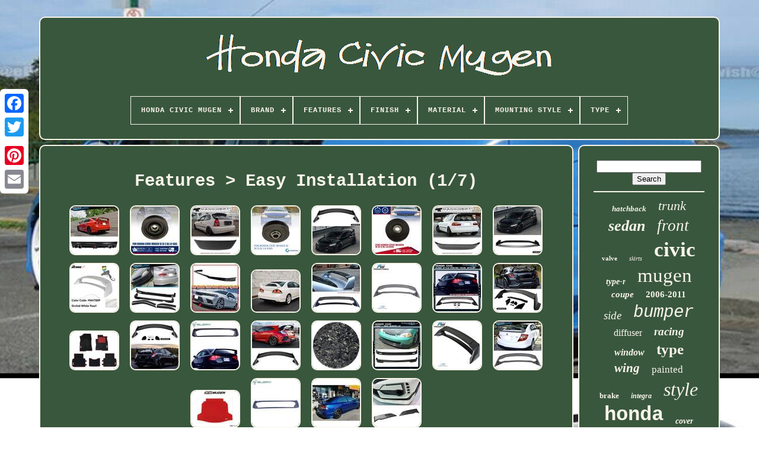

--- FILE ---
content_type: text/html
request_url: https://webhondacivicmugen.com/features/easy-installation.htm
body_size: 6130
content:


<!doctype html>		

  
 <html> 
 	


<head>

	<title> 
Features > Easy Installation

   </title>	 
 
	
	<meta http-equiv='content-type' content='text/html; charset=UTF-8'>
	
		 <meta content='width=device-width, initial-scale=1' name='viewport'> 
    
	
	 	  <link type='text/css'  href='https://webhondacivicmugen.com/tysuloz.css'  rel='stylesheet'>   
	

 

  
<link rel='stylesheet' type='text/css'  href='https://webhondacivicmugen.com/bytopi.css'> 	

	
<script  src='https://code.jquery.com/jquery-latest.min.js' type='text/javascript'> 	</script>
	<script type='text/javascript'  src='https://webhondacivicmugen.com/nubugycer.js'>  
</script> 	  	
	 <script src='https://webhondacivicmugen.com/xyhebifapo.js'	type='text/javascript'>	  	</script> 	 
	
 	 <script	src='https://webhondacivicmugen.com/sifi.js' async	type='text/javascript'> 
 		</script>

  

			
<script type='text/javascript' src='https://webhondacivicmugen.com/megyzonila.js'	async> 
	</script>	  	

	
	

 
 	<script type='text/javascript'> 	
var a2a_config = a2a_config || {};a2a_config.no_3p = 1;   


</script>	
 	
	     <script	async  src='//static.addtoany.com/menu/page.js'  type='text/javascript'>  </script> 	
	
<script async  type='text/javascript'   src='//static.addtoany.com/menu/page.js'> 
	



</script> 
	
	 

<!--########################################################################################################################################################################################-->
<script async  src='//static.addtoany.com/menu/page.js' type='text/javascript'> 	</script>  		  


   </head> 
		  	
  	
<body  data-id='-1'>



	
	
 <div style='left:0px; top:150px;'  class='a2a_kit a2a_kit_size_32 a2a_floating_style a2a_vertical_style'>
 	 
		 

<a class='a2a_button_facebook'>
	</a>
 	 		
		<a  class='a2a_button_twitter'> </a> 

		
 <a class='a2a_button_google_plus'>

</a> 

	   	 	
		    
<!--########################################################################################################################################################################################-->
<a   class='a2a_button_pinterest'> 
  </a>
	
		


 

<a   class='a2a_button_email'>	 </a>
	  
	
</div>	


		
 	<div id='fyty'>  	    	 
		 	 <div  id='xykyfyk'>	
 	 	   
			
 	 <a href='https://webhondacivicmugen.com/'>  


 
<img	src='https://webhondacivicmugen.com/honda-civic-mugen.gif'  alt='Honda Civic Mugen'> 	</a>

			
<div id='xune' class='align-center'>
<ul>
<li class='has-sub'><a href='https://webhondacivicmugen.com/'><span>Honda Civic Mugen</span></a>
<ul>
	<li><a href='https://webhondacivicmugen.com/recent-items-honda-civic-mugen.htm'><span>Recent items</span></a></li>
	<li><a href='https://webhondacivicmugen.com/most-viewed-items-honda-civic-mugen.htm'><span>Most viewed items</span></a></li>
	<li><a href='https://webhondacivicmugen.com/recent-videos-honda-civic-mugen.htm'><span>Recent videos</span></a></li>
</ul>
</li>

<li class='has-sub'><a href='https://webhondacivicmugen.com/brand/'><span>Brand</span></a>
<ul>
	<li><a href='https://webhondacivicmugen.com/brand/4caroption.htm'><span>4caroption (57)</span></a></li>
	<li><a href='https://webhondacivicmugen.com/brand/advancetuning.htm'><span>Advancetuning (89)</span></a></li>
	<li><a href='https://webhondacivicmugen.com/brand/aftermarket-products.htm'><span>Aftermarket Products (30)</span></a></li>
	<li><a href='https://webhondacivicmugen.com/brand/ast.htm'><span>Ast (29)</span></a></li>
	<li><a href='https://webhondacivicmugen.com/brand/bfo.htm'><span>Bfo (57)</span></a></li>
	<li><a href='https://webhondacivicmugen.com/brand/car.htm'><span>Car (107)</span></a></li>
	<li><a href='https://webhondacivicmugen.com/brand/extreme-online-store.htm'><span>Extreme Online Store (112)</span></a></li>
	<li><a href='https://webhondacivicmugen.com/brand/free-motor802.htm'><span>Free-motor802 (33)</span></a></li>
	<li><a href='https://webhondacivicmugen.com/brand/honda.htm'><span>Honda (202)</span></a></li>
	<li><a href='https://webhondacivicmugen.com/brand/ikon-motorsports.htm'><span>Ikon Motorsports (89)</span></a></li>
	<li><a href='https://webhondacivicmugen.com/brand/ikonmotorsports.htm'><span>Ikonmotorsports (71)</span></a></li>
	<li><a href='https://webhondacivicmugen.com/brand/magicdrift.htm'><span>Magicdrift (42)</span></a></li>
	<li><a href='https://webhondacivicmugen.com/brand/mugen.htm'><span>Mugen (308)</span></a></li>
	<li><a href='https://webhondacivicmugen.com/brand/oemdirect.htm'><span>Oemdirect (35)</span></a></li>
	<li><a href='https://webhondacivicmugen.com/brand/olotdi.htm'><span>Olotdi (47)</span></a></li>
	<li><a href='https://webhondacivicmugen.com/brand/otto-mobile.htm'><span>Otto Mobile (27)</span></a></li>
	<li><a href='https://webhondacivicmugen.com/brand/ryjoxzs.htm'><span>Ryjoxzs (58)</span></a></li>
	<li><a href='https://webhondacivicmugen.com/brand/xcessmotors.htm'><span>Xcessmotors (58)</span></a></li>
	<li><a href='https://webhondacivicmugen.com/brand/xpert-tuning.htm'><span>Xpert-tuning (237)</span></a></li>
	<li><a href='https://webhondacivicmugen.com/brand/zxmt.htm'><span>Zxmt (27)</span></a></li>
	<li><a href='https://webhondacivicmugen.com/recent-items-honda-civic-mugen.htm'>... (2243)</a></li>
</ul>
</li>

<li class='has-sub'><a href='https://webhondacivicmugen.com/features/'><span>Features</span></a>
<ul>
	<li><a href='https://webhondacivicmugen.com/features/adjustable-aerofoil.htm'><span>Adjustable Aerofoil (43)</span></a></li>
	<li><a href='https://webhondacivicmugen.com/features/anti-slip.htm'><span>Anti-slip (3)</span></a></li>
	<li><a href='https://webhondacivicmugen.com/features/cat-back.htm'><span>Cat Back (2)</span></a></li>
	<li><a href='https://webhondacivicmugen.com/features/dry.htm'><span>Dry (4)</span></a></li>
	<li><a href='https://webhondacivicmugen.com/features/durable.htm'><span>Durable (6)</span></a></li>
	<li><a href='https://webhondacivicmugen.com/features/easy-clean.htm'><span>Easy Clean (2)</span></a></li>
	<li><a href='https://webhondacivicmugen.com/features/easy-installation.htm'><span>Easy Installation (179)</span></a></li>
	<li><a href='https://webhondacivicmugen.com/features/led-light.htm'><span>Led Light (4)</span></a></li>
	<li><a href='https://webhondacivicmugen.com/features/limited-edition.htm'><span>Limited Edition (20)</span></a></li>
	<li><a href='https://webhondacivicmugen.com/features/new-aftermarket.htm'><span>New / Aftermarket (3)</span></a></li>
	<li><a href='https://webhondacivicmugen.com/features/no-drilling-required.htm'><span>No Drilling Required (2)</span></a></li>
	<li><a href='https://webhondacivicmugen.com/features/non-slip.htm'><span>Non-slip (6)</span></a></li>
	<li><a href='https://webhondacivicmugen.com/features/red-stitching.htm'><span>Red Stitching (3)</span></a></li>
	<li><a href='https://webhondacivicmugen.com/features/sealed-assembly.htm'><span>Sealed Assembly (9)</span></a></li>
	<li><a href='https://webhondacivicmugen.com/features/unopened-box.htm'><span>Unopened Box (2)</span></a></li>
	<li><a href='https://webhondacivicmugen.com/recent-items-honda-civic-mugen.htm'>... (3670)</a></li>
</ul>
</li>

<li class='has-sub'><a href='https://webhondacivicmugen.com/finish/'><span>Finish</span></a>
<ul>
	<li><a href='https://webhondacivicmugen.com/finish/anodized.htm'><span>Anodized (16)</span></a></li>
	<li><a href='https://webhondacivicmugen.com/finish/black.htm'><span>Black (6)</span></a></li>
	<li><a href='https://webhondacivicmugen.com/finish/blue.htm'><span>Blue (7)</span></a></li>
	<li><a href='https://webhondacivicmugen.com/finish/carbon-fiber.htm'><span>Carbon Fiber (8)</span></a></li>
	<li><a href='https://webhondacivicmugen.com/finish/clear-coat.htm'><span>Clear Coat (16)</span></a></li>
	<li><a href='https://webhondacivicmugen.com/finish/gloss.htm'><span>Gloss (11)</span></a></li>
	<li><a href='https://webhondacivicmugen.com/finish/glossy-black.htm'><span>Glossy Black (3)</span></a></li>
	<li><a href='https://webhondacivicmugen.com/finish/matte.htm'><span>Matte (8)</span></a></li>
	<li><a href='https://webhondacivicmugen.com/finish/painted.htm'><span>Painted (126)</span></a></li>
	<li><a href='https://webhondacivicmugen.com/finish/polished.htm'><span>Polished (52)</span></a></li>
	<li><a href='https://webhondacivicmugen.com/finish/primed.htm'><span>Primed (17)</span></a></li>
	<li><a href='https://webhondacivicmugen.com/finish/primer-black.htm'><span>Primer Black (11)</span></a></li>
	<li><a href='https://webhondacivicmugen.com/finish/rally-red.htm'><span>Rally Red (4)</span></a></li>
	<li><a href='https://webhondacivicmugen.com/finish/red.htm'><span>Red (4)</span></a></li>
	<li><a href='https://webhondacivicmugen.com/finish/smoke-tinted.htm'><span>Smoke Tinted (9)</span></a></li>
	<li><a href='https://webhondacivicmugen.com/finish/smooth.htm'><span>Smooth (4)</span></a></li>
	<li><a href='https://webhondacivicmugen.com/finish/textured.htm'><span>Textured (26)</span></a></li>
	<li><a href='https://webhondacivicmugen.com/finish/unfinished.htm'><span>Unfinished (64)</span></a></li>
	<li><a href='https://webhondacivicmugen.com/finish/unpaint-raw.htm'><span>Unpaint Raw (5)</span></a></li>
	<li><a href='https://webhondacivicmugen.com/finish/unpainted.htm'><span>Unpainted (13)</span></a></li>
	<li><a href='https://webhondacivicmugen.com/recent-items-honda-civic-mugen.htm'>... (3548)</a></li>
</ul>
</li>

<li class='has-sub'><a href='https://webhondacivicmugen.com/material/'><span>Material</span></a>
<ul>
	<li><a href='https://webhondacivicmugen.com/material/abs.htm'><span>Abs (128)</span></a></li>
	<li><a href='https://webhondacivicmugen.com/material/abs-plastic.htm'><span>Abs Plastic (383)</span></a></li>
	<li><a href='https://webhondacivicmugen.com/material/abs-plastic.htm'><span>Abs, Plastic (31)</span></a></li>
	<li><a href='https://webhondacivicmugen.com/material/acrylic.htm'><span>Acrylic (26)</span></a></li>
	<li><a href='https://webhondacivicmugen.com/material/aluminum.htm'><span>Aluminum (65)</span></a></li>
	<li><a href='https://webhondacivicmugen.com/material/carbon-fiber.htm'><span>Carbon Fiber (170)</span></a></li>
	<li><a href='https://webhondacivicmugen.com/material/diecast.htm'><span>Diecast (15)</span></a></li>
	<li><a href='https://webhondacivicmugen.com/material/fiberglass.htm'><span>Fiberglass (22)</span></a></li>
	<li><a href='https://webhondacivicmugen.com/material/plastic.htm'><span>Plastic (130)</span></a></li>
	<li><a href='https://webhondacivicmugen.com/material/plastic-abs.htm'><span>Plastic, Abs (16)</span></a></li>
	<li><a href='https://webhondacivicmugen.com/material/polypropylene.htm'><span>Polypropylene (86)</span></a></li>
	<li><a href='https://webhondacivicmugen.com/material/polypropylene-pp.htm'><span>Polypropylene (pp) (15)</span></a></li>
	<li><a href='https://webhondacivicmugen.com/material/polyurethane.htm'><span>Polyurethane (95)</span></a></li>
	<li><a href='https://webhondacivicmugen.com/material/polyurethane-pu.htm'><span>Polyurethane (pu) (29)</span></a></li>
	<li><a href='https://webhondacivicmugen.com/material/pp-polypropylene.htm'><span>Pp (polypropylene) (55)</span></a></li>
	<li><a href='https://webhondacivicmugen.com/material/pp-polypropylene.htm'><span>Pp - Polypropylene (40)</span></a></li>
	<li><a href='https://webhondacivicmugen.com/material/pp-polyurethane.htm'><span>Pp - Polyurethane (16)</span></a></li>
	<li><a href='https://webhondacivicmugen.com/material/pu-polyurethane.htm'><span>Pu - Polyurethane (100)</span></a></li>
	<li><a href='https://webhondacivicmugen.com/material/resin.htm'><span>Resin (63)</span></a></li>
	<li><a href='https://webhondacivicmugen.com/material/steel.htm'><span>Steel (15)</span></a></li>
	<li><a href='https://webhondacivicmugen.com/recent-items-honda-civic-mugen.htm'>... (2458)</a></li>
</ul>
</li>

<li class='has-sub'><a href='https://webhondacivicmugen.com/mounting-style/'><span>Mounting Style</span></a>
<ul>
	<li><a href='https://webhondacivicmugen.com/mounting-style/bolt-on.htm'><span>Bolt-on (3)</span></a></li>
	<li><a href='https://webhondacivicmugen.com/mounting-style/clamp-on.htm'><span>Clamp-on (2)</span></a></li>
	<li><a href='https://webhondacivicmugen.com/mounting-style/screws.htm'><span>Screws (18)</span></a></li>
	<li><a href='https://webhondacivicmugen.com/recent-items-honda-civic-mugen.htm'>... (3935)</a></li>
</ul>
</li>

<li class='has-sub'><a href='https://webhondacivicmugen.com/type/'><span>Type</span></a>
<ul>
	<li><a href='https://webhondacivicmugen.com/type/body-kits.htm'><span>Body Kits (32)</span></a></li>
	<li><a href='https://webhondacivicmugen.com/type/bumper-diffuser.htm'><span>Bumper Diffuser (121)</span></a></li>
	<li><a href='https://webhondacivicmugen.com/type/bumper-lip.htm'><span>Bumper Lip (47)</span></a></li>
	<li><a href='https://webhondacivicmugen.com/type/bumper-protector.htm'><span>Bumper Protector (65)</span></a></li>
	<li><a href='https://webhondacivicmugen.com/type/engine-cover.htm'><span>Engine Cover (24)</span></a></li>
	<li><a href='https://webhondacivicmugen.com/type/fender-flares.htm'><span>Fender Flares (73)</span></a></li>
	<li><a href='https://webhondacivicmugen.com/type/front-bumper-lip.htm'><span>Front Bumper Lip (191)</span></a></li>
	<li><a href='https://webhondacivicmugen.com/type/front-lip-spoiler.htm'><span>Front Lip Spoiler (42)</span></a></li>
	<li><a href='https://webhondacivicmugen.com/type/grille.htm'><span>Grille (19)</span></a></li>
	<li><a href='https://webhondacivicmugen.com/type/lip.htm'><span>Lip (25)</span></a></li>
	<li><a href='https://webhondacivicmugen.com/type/manual.htm'><span>Manual (17)</span></a></li>
	<li><a href='https://webhondacivicmugen.com/type/racing-wheel.htm'><span>Racing Wheel (15)</span></a></li>
	<li><a href='https://webhondacivicmugen.com/type/rear-bumper-lip.htm'><span>Rear Bumper Lip (97)</span></a></li>
	<li><a href='https://webhondacivicmugen.com/type/side-body-skirt.htm'><span>Side Body Skirt (20)</span></a></li>
	<li><a href='https://webhondacivicmugen.com/type/side-skirt.htm'><span>Side Skirt (77)</span></a></li>
	<li><a href='https://webhondacivicmugen.com/type/side-skirts.htm'><span>Side Skirts (30)</span></a></li>
	<li><a href='https://webhondacivicmugen.com/type/spoiler.htm'><span>Spoiler (156)</span></a></li>
	<li><a href='https://webhondacivicmugen.com/type/steering-wheel.htm'><span>Steering Wheel (31)</span></a></li>
	<li><a href='https://webhondacivicmugen.com/type/tail-light-assembly.htm'><span>Tail Light Assembly (16)</span></a></li>
	<li><a href='https://webhondacivicmugen.com/type/trunk-spoiler.htm'><span>Trunk Spoiler (44)</span></a></li>
	<li><a href='https://webhondacivicmugen.com/recent-items-honda-civic-mugen.htm'>... (2816)</a></li>
</ul>
</li>

</ul>
</div>

		
	 </div> 
	 

			 <div  id='juticip'> 
				<div id='pyxynevo'>
 		
				 	<div id='fylaxipod'> 
  </div> 

				<h1>Features > Easy Installation (1/7)</h1>
<ul>
<li><a href="https://webhondacivicmugen.com/fits-06-11-honda-civic-sedan-mugen-rr-rear-diffuser-twin-outlet-with-red-3rd-light-2.htm" title="Fits 06-11 Honda Civic Sedan Mugen Rr Rear Diffuser Twin Outlet With Red 3rd Light"><img src="https://webhondacivicmugen.com/rikowu/Fits-06-11-Honda-Civic-Sedan-Mugen-RR-Rear-Diffuser-Twin-Outlet-with-Red-3rd-Light-01-fv.jpg" alt="Fits 06-11 Honda Civic Sedan Mugen Rr Rear Diffuser Twin Outlet With Red 3rd Light"/></a></li>
<li><a href="https://webhondacivicmugen.com/13810-rrb-a01-for-honda-civic-mugen-si-si-2-0l-l4-gas-crank-crankshaft-pulley-us.htm" title="13810-rrb-a01 For Honda Civic Mugen Si Si 2.0l L4-gas Crank Crankshaft Pulley Us"><img src="https://webhondacivicmugen.com/rikowu/13810-RRB-A01-For-Honda-Civic-MUGEN-Si-Si-2-0L-L4-Gas-Crank-Crankshaft-Pulley-US-01-low.jpg" alt="13810-rrb-a01 For Honda Civic Mugen Si Si 2.0l L4-gas Crank Crankshaft Pulley Us"/></a></li>
<li><a href="https://webhondacivicmugen.com/for-96-00-honda-civic-hatch-spoon-style-carbon-fiber-window-roof-spoiler-wing.htm" title="For 96-00 Honda Civic Hatch Spoon Style Carbon Fiber Window Roof Spoiler Wing"><img src="https://webhondacivicmugen.com/rikowu/For-96-00-Honda-Civic-Hatch-Spoon-Style-Carbon-Fiber-Window-Roof-Spoiler-Wing-01-hdez.jpg" alt="For 96-00 Honda Civic Hatch Spoon Style Carbon Fiber Window Roof Spoiler Wing"/></a></li>
<li><a href="https://webhondacivicmugen.com/13810-rrb-a01-crank-crankshaft-pulley-for-honda-civic-mugen-si-si-2-0l-l4-gas.htm" title="13810-rrb-a01 Crank Crankshaft Pulley For Honda Civic Mugen Si Si 2.0l L4-gas"><img src="https://webhondacivicmugen.com/rikowu/13810-RRB-A01-Crank-Crankshaft-Pulley-For-Honda-Civic-MUGEN-Si-Si-2-0L-L4-Gas-01-hsv.jpg" alt="13810-rrb-a01 Crank Crankshaft Pulley For Honda Civic Mugen Si Si 2.0l L4-gas"/></a></li>
<li><a href="https://webhondacivicmugen.com/gloss-black-rear-trunk-spoiler-wing-for-honda-civic-hatchback-type-r-2016-2021-3.htm" title="Gloss Black Rear Trunk Spoiler Wing For Honda Civic Hatchback Type R 2016-2021"><img src="https://webhondacivicmugen.com/rikowu/Gloss-Black-Rear-Trunk-Spoiler-Wing-For-Honda-Civic-Hatchback-Type-R-2016-2021-01-tx.jpg" alt="Gloss Black Rear Trunk Spoiler Wing For Honda Civic Hatchback Type R 2016-2021"/></a></li>
<li><a href="https://webhondacivicmugen.com/for-honda-civic-mugen-si-si-2-0l-l4-gas-13810-rrb-a01-crank-crankshaft-pulley.htm" title="For Honda Civic Mugen Si Si 2.0l L4-gas 13810-rrb-a01 Crank Crankshaft Pulley"><img src="https://webhondacivicmugen.com/rikowu/For-Honda-Civic-MUGEN-Si-Si-2-0L-L4-Gas-13810-RRB-A01-Crank-Crankshaft-Pulley-01-raq.jpg" alt="For Honda Civic Mugen Si Si 2.0l L4-gas 13810-rrb-a01 Crank Crankshaft Pulley"/></a></li>
<li><a href="https://webhondacivicmugen.com/for-92-95-honda-civic-hatch-spoon-style-carbon-fiber-window-roof-spoiler-wing.htm" title="For 92-95 Honda Civic Hatch Spoon Style Carbon Fiber Window Roof Spoiler Wing"><img src="https://webhondacivicmugen.com/rikowu/For-92-95-Honda-Civic-Hatch-Spoon-Style-Carbon-Fiber-Window-Roof-Spoiler-Wing-01-uflw.jpg" alt="For 92-95 Honda Civic Hatch Spoon Style Carbon Fiber Window Roof Spoiler Wing"/></a></li>
<li><a href="https://webhondacivicmugen.com/gloss-black-rear-trunk-spoiler-wing-for-honda-civic-hatchback-type-r-2016-2021-2.htm" title="Gloss Black Rear Trunk Spoiler Wing For Honda Civic Hatchback Type R 2016-2021"><img src="https://webhondacivicmugen.com/rikowu/Gloss-Black-Rear-Trunk-Spoiler-Wing-For-Honda-Civic-Hatchback-Type-R-2016-2021-01-aui.jpg" alt="Gloss Black Rear Trunk Spoiler Wing For Honda Civic Hatchback Type R 2016-2021"/></a></li>
<li><a href="https://webhondacivicmugen.com/fits-12-15-honda-civic-mugen-trunk-spoiler-painted-nh788p-white.htm" title="Fits 12-15 Honda Civic Mugen Trunk Spoiler Painted #nh788p White"><img src="https://webhondacivicmugen.com/rikowu/Fits-12-15-Honda-Civic-Mugen-Trunk-Spoiler-Painted-NH788P-White-01-murz.jpg" alt="Fits 12-15 Honda Civic Mugen Trunk Spoiler Painted #nh788p White"/></a></li>
<li><a href="https://webhondacivicmugen.com/fits-99-00-honda-civic-mugen-front-bumper-lip-rear-diffuser-lip-window-visor.htm" title="Fits 99-00 Honda Civic Mugen Front Bumper Lip + Rear Diffuser Lip + Window Visor"><img src="https://webhondacivicmugen.com/rikowu/Fits-99-00-Honda-Civic-Mugen-Front-Bumper-Lip-Rear-Diffuser-Lip-Window-Visor-01-sqz.jpg" alt="Fits 99-00 Honda Civic Mugen Front Bumper Lip + Rear Diffuser Lip + Window Visor"/></a></li>
<li><a href="https://webhondacivicmugen.com/front-bumper-lip-spoiler-22-26-unpainted-fits-honda-civic-11th-4d-5d-mugen-type.htm" title="Front Bumper Lip Spoiler 22-26 Unpainted Fits Honda Civic 11th 4d 5d Mugen Type"><img src="https://webhondacivicmugen.com/rikowu/Front-Bumper-Lip-Spoiler-22-26-Unpainted-Fits-Honda-Civic-11th-4D-5D-Mugen-Type-01-dmu.jpg" alt="Front Bumper Lip Spoiler 22-26 Unpainted Fits Honda Civic 11th 4d 5d Mugen Type"/></a></li>
<li><a href="https://webhondacivicmugen.com/honda-civic-acura-2006-2015-taffeta-white-fd2-mugen-rr-rear-wing-spoiler.htm" title="Honda Civic/acura 2006-2015 Taffeta White Fd2 (mugen Rr) Rear Wing Spoiler"><img src="https://webhondacivicmugen.com/rikowu/Honda-Civic-Acura-2006-2015-Taffeta-White-FD2-Mugen-RR-Rear-Wing-Spoiler-01-huyc.jpg" alt="Honda Civic/acura 2006-2015 Taffeta White Fd2 (mugen Rr) Rear Wing Spoiler"/></a></li>
<li><a href="https://webhondacivicmugen.com/fits-06-11-honda-civic-mugen-style-carbon-top-trunk-spoiler-painted-b537m-blue.htm" title="Fits 06-11 Honda Civic Mugen Style Carbon Top Trunk Spoiler Painted #b537m Blue"><img src="https://webhondacivicmugen.com/rikowu/Fits-06-11-Honda-Civic-Mugen-Style-Carbon-Top-Trunk-Spoiler-Painted-B537M-Blue-01-bs.jpg" alt="Fits 06-11 Honda Civic Mugen Style Carbon Top Trunk Spoiler Painted #b537m Blue"/></a></li>
<li><a href="https://webhondacivicmugen.com/fits-12-15-honda-civic-mugen-style-nh797m-modern-steel-metallic-trunk-spoiler.htm" title="Fits 12-15 Honda Civic Mugen Style #nh797m Modern Steel Metallic Trunk Spoiler"><img src="https://webhondacivicmugen.com/rikowu/Fits-12-15-Honda-Civic-Mugen-Style-NH797M-Modern-Steel-Metallic-Trunk-Spoiler-01-hkhv.jpg" alt="Fits 12-15 Honda Civic Mugen Style #nh797m Modern Steel Metallic Trunk Spoiler"/></a></li>
<li><a href="https://webhondacivicmugen.com/fits-06-11-civic-mugen-abs-carbon-fiber-cf-trunk-spoiler-nightghawk-black-pearl.htm" title="Fits 06-11 Civic Mugen Abs Carbon Fiber Cf Trunk Spoiler Nightghawk Black Pearl"><img src="https://webhondacivicmugen.com/rikowu/Fits-06-11-Civic-Mugen-ABS-Carbon-Fiber-CF-Trunk-Spoiler-Nightghawk-Black-Pearl-01-ejo.jpg" alt="Fits 06-11 Civic Mugen Abs Carbon Fiber Cf Trunk Spoiler Nightghawk Black Pearl"/></a></li>
<li><a href="https://webhondacivicmugen.com/for-honda-civic-hatchback-16-21-2017-type-r-gloss-black-rear-trunk-wing-spoiler.htm" title="For Honda Civic Hatchback 16-21 2017 Type-r Gloss Black Rear Trunk Wing Spoiler"><img src="https://webhondacivicmugen.com/rikowu/For-Honda-Civic-Hatchback-16-21-2017-Type-R-Gloss-Black-Rear-Trunk-Wing-Spoiler-01-wylo.jpg" alt="For Honda Civic Hatchback 16-21 2017 Type-r Gloss Black Rear Trunk Wing Spoiler"/></a></li>
<li><a href="https://webhondacivicmugen.com/mugen-for-honda-2022-civic-type-r-fl5-floor-mat-sports-mat-black-x-red-jdm-rhd.htm" title="Mugen For Honda 2022- Civic Type-r Fl5 Floor Mat Sports Mat Black X Red Jdm Rhd"><img src="https://webhondacivicmugen.com/rikowu/MUGEN-For-Honda-2022-Civic-Type-R-FL5-Floor-Mat-Sports-Mat-Black-x-Red-JDM-RHD-01-quot.jpg" alt="Mugen For Honda 2022- Civic Type-r Fl5 Floor Mat Sports Mat Black X Red Jdm Rhd"/></a></li>
<li><a href="https://webhondacivicmugen.com/gloss-black-rear-trunk-spoiler-wing-for-honda-civic-hatchback-type-r-2016-2021.htm" title="Gloss Black Rear Trunk Spoiler Wing For Honda Civic Hatchback Type R 2016-2021"><img src="https://webhondacivicmugen.com/rikowu/Gloss-Black-Rear-Trunk-Spoiler-Wing-For-Honda-Civic-Hatchback-Type-R-2016-2021-01-hll.jpg" alt="Gloss Black Rear Trunk Spoiler Wing For Honda Civic Hatchback Type R 2016-2021"/></a></li>
<li><a href="https://webhondacivicmugen.com/fits-06-11-honda-civic-trunk-spoiler-mugen-style-painted-royal-blue-pearl-b536p.htm" title="Fits 06-11 Honda Civic Trunk Spoiler Mugen Style Painted Royal Blue Pearl #b536p"><img src="https://webhondacivicmugen.com/rikowu/Fits-06-11-Honda-Civic-Trunk-Spoiler-Mugen-Style-Painted-Royal-Blue-Pearl-B536P-01-ptpr.jpg" alt="Fits 06-11 Honda Civic Trunk Spoiler Mugen Style Painted Royal Blue Pearl #b536p"/></a></li>
<li><a href="https://webhondacivicmugen.com/gloss-black-rear-trunk-wing-spoiler-for-honda-civic-hatchback-16-21-2017-type-r.htm" title="Gloss Black Rear Trunk Wing Spoiler For Honda Civic Hatchback 16-21 2017 Type-r"><img src="https://webhondacivicmugen.com/rikowu/Gloss-Black-Rear-Trunk-Wing-Spoiler-For-Honda-Civic-Hatchback-16-21-2017-Type-R-01-ds.jpg" alt="Gloss Black Rear Trunk Wing Spoiler For Honda Civic Hatchback 16-21 2017 Type-r"/></a></li>
<li><a href="https://webhondacivicmugen.com/for-honda-civic-type-r-fk8-mugen-17-21-rear-spoiler-lip-wing-forged-carbon-fiber.htm" title="For Honda Civic Type R Fk8 Mugen 17-21 Rear Spoiler Lip Wing Forged/carbon Fiber"><img src="https://webhondacivicmugen.com/rikowu/For-Honda-Civic-Type-R-FK8-Mugen-17-21-Rear-Spoiler-Lip-Wing-Forged-Carbon-Fiber-01-oh.jpg" alt="For Honda Civic Type R Fk8 Mugen 17-21 Rear Spoiler Lip Wing Forged/carbon Fiber"/></a></li>
<li><a href="https://webhondacivicmugen.com/for-96-98-honda-civic-hatchback-mugen-style-front-bumper-lip-rear-diffuser-lip.htm" title="For 96-98 Honda Civic Hatchback Mugen Style Front Bumper Lip &amp; Rear Diffuser Lip"><img src="https://webhondacivicmugen.com/rikowu/For-96-98-Honda-Civic-Hatchback-Mugen-Style-Front-Bumper-Lip-Rear-Diffuser-Lip-01-mbt.jpg" alt="For 96-98 Honda Civic Hatchback Mugen Style Front Bumper Lip &amp; Rear Diffuser Lip"/></a></li>
<li><a href="https://webhondacivicmugen.com/fits-06-11-honda-civic-mugen-style-painted-nh737m-polished-metal-trunk-spoiler.htm" title="Fits 06-11 Honda Civic Mugen Style Painted #nh737m Polished Metal Trunk Spoiler"><img src="https://webhondacivicmugen.com/rikowu/Fits-06-11-Honda-Civic-Mugen-Style-Painted-NH737M-Polished-Metal-Trunk-Spoiler-01-ryov.jpg" alt="Fits 06-11 Honda Civic Mugen Style Painted #nh737m Polished Metal Trunk Spoiler"/></a></li>
<li><a href="https://webhondacivicmugen.com/fits-12-15-honda-civic-mugen-style-trunk-spoiler-painted-nh797m-modern-steel.htm" title="Fits 12-15 Honda Civic Mugen Style Trunk Spoiler Painted #nh797m Modern Steel"><img src="https://webhondacivicmugen.com/rikowu/Fits-12-15-Honda-Civic-Mugen-Style-Trunk-Spoiler-Painted-NH797M-Modern-Steel-01-lqju.jpg" alt="Fits 12-15 Honda Civic Mugen Style Trunk Spoiler Painted #nh797m Modern Steel"/></a></li>
<li><a href="https://webhondacivicmugen.com/genuine-mugen-honda-civic-fl5-k20c-luggage-mat-carpet-red-08p11-xnr-k0s0-rr-f-s.htm" title="Genuine Mugen Honda Civic Fl5 K20c Luggage Mat Carpet Red 08p11-xnr-k0s0-rr F/s"><img src="https://webhondacivicmugen.com/rikowu/Genuine-Mugen-Honda-Civic-FL5-K20C-Luggage-Mat-Carpet-Red-08P11-XNR-K0S0-RR-F-S-01-xkq.jpg" alt="Genuine Mugen Honda Civic Fl5 K20c Luggage Mat Carpet Red 08p11-xnr-k0s0-rr F/s"/></a></li>
<li><a href="https://webhondacivicmugen.com/fits-06-11-honda-civic-trunk-spoiler-mugen-style-painted-blue-metallic-b537m.htm" title="Fits 06-11 Honda Civic Trunk Spoiler Mugen Style Painted Blue Metallic #b537m"><img src="https://webhondacivicmugen.com/rikowu/Fits-06-11-Honda-Civic-Trunk-Spoiler-Mugen-Style-Painted-Blue-Metallic-B537M-01-ta.jpg" alt="Fits 06-11 Honda Civic Trunk Spoiler Mugen Style Painted Blue Metallic #b537m"/></a></li>
<li><a href="https://webhondacivicmugen.com/painted-mugen-honda-civic-8th-gen-fd-gt-style-wing-spoiler-for-b561p-2006-2011.htm" title="Painted Mugen Honda Civic 8th Gen Fd Gt Style Wing Spoiler For B561p 2006-2011"><img src="https://webhondacivicmugen.com/rikowu/Painted-Mugen-Honda-Civic-8th-Gen-FD-GT-Style-Wing-Spoiler-for-B561P-2006-2011-01-eh.jpg" alt="Painted Mugen Honda Civic 8th Gen Fd Gt Style Wing Spoiler For B561p 2006-2011"/></a></li>
<li><a href="https://webhondacivicmugen.com/carbon-fiber-for-honda-civic-fk8-type-r-hatchback-2017-mugen-style-side-splitter.htm" title="Carbon Fiber For Honda Civic Fk8 Type R Hatchback 2017 Mugen Style Side Splitter"><img src="https://webhondacivicmugen.com/rikowu/Carbon-Fiber-For-Honda-Civic-FK8-Type-R-Hatchback-2017-Mugen-Style-Side-Splitter-01-vc.jpg" alt="Carbon Fiber For Honda Civic Fk8 Type R Hatchback 2017 Mugen Style Side Splitter"/></a></li>
</ul>
<a href="https://webhondacivicmugen.com/features/easy-installation-7.htm" id="faky"></a><a href="https://webhondacivicmugen.com/features/easy-installation-2.htm" id="jevypadow"></a>
				
				 
 
 <script  type='text/javascript'>


					jyxi();
				 

 	 
</script>   	
				
				 <div style='margin:10px auto;width:120px;' class='a2a_kit a2a_default_style'>	

					  

  <a class='a2a_button_facebook'>	</a>	

							<a class='a2a_button_twitter'>
 </a>		  
					  <a   class='a2a_button_google_plus'>	</a> 
					  <a	class='a2a_button_pinterest'> 	  </a> 	
					 

  
<!--########################################################################################################################################################################################-->
<a  class='a2a_button_email'>  
</a>	 	
		 
				</div> 
					
				
			
    
  </div>		  
 
			  <div  id='lumenoso'>

	
				
				 
<div   id='wani'> 	 	 
						
   <hr>	 
				

</div>


				
 	
	<div	id='maxuxy'> 	


 </div>  
				
				

 
<div	id='mevad'>
					<a style="font-family:Old English;font-size:13px;font-weight:bold;font-style:oblique;text-decoration:none" href="https://webhondacivicmugen.com/tags/hatchback.htm">hatchback</a><a style="font-family:DawnCastle;font-size:22px;font-weight:normal;font-style:italic;text-decoration:none" href="https://webhondacivicmugen.com/tags/trunk.htm">trunk</a><a style="font-family:Small Fonts;font-size:26px;font-weight:bolder;font-style:italic;text-decoration:none" href="https://webhondacivicmugen.com/tags/sedan.htm">sedan</a><a style="font-family:Fritzquad;font-size:27px;font-weight:lighter;font-style:oblique;text-decoration:none" href="https://webhondacivicmugen.com/tags/front.htm">front</a><a style="font-family:Desdemona;font-size:11px;font-weight:bolder;font-style:normal;text-decoration:none" href="https://webhondacivicmugen.com/tags/valve.htm">valve</a><a style="font-family:Century Gothic;font-size:10px;font-weight:lighter;font-style:oblique;text-decoration:none" href="https://webhondacivicmugen.com/tags/skirts.htm">skirts</a><a style="font-family:GilbertUltraBold;font-size:35px;font-weight:bolder;font-style:normal;text-decoration:none" href="https://webhondacivicmugen.com/tags/civic.htm">civic</a><a style="font-family:Book Antiqua;font-size:14px;font-weight:bold;font-style:oblique;text-decoration:none" href="https://webhondacivicmugen.com/tags/type-r.htm">type-r</a><a style="font-family:Antique Olive;font-size:33px;font-weight:lighter;font-style:normal;text-decoration:none" href="https://webhondacivicmugen.com/tags/mugen.htm">mugen</a><a style="font-family:Arial MT Condensed Light;font-size:15px;font-weight:bolder;font-style:oblique;text-decoration:none" href="https://webhondacivicmugen.com/tags/coupe.htm">coupe</a><a style="font-family:Merlin;font-size:15px;font-weight:bold;font-style:normal;text-decoration:none" href="https://webhondacivicmugen.com/tags/2006-2011.htm">2006-2011</a><a style="font-family:Verdana;font-size:19px;font-weight:normal;font-style:italic;text-decoration:none" href="https://webhondacivicmugen.com/tags/side.htm">side</a><a style="font-family:Courier New;font-size:29px;font-weight:normal;font-style:italic;text-decoration:none" href="https://webhondacivicmugen.com/tags/bumper.htm">bumper</a><a style="font-family:Arial Narrow;font-size:16px;font-weight:lighter;font-style:normal;text-decoration:none" href="https://webhondacivicmugen.com/tags/diffuser.htm">diffuser</a><a style="font-family:Old English;font-size:19px;font-weight:bolder;font-style:italic;text-decoration:none" href="https://webhondacivicmugen.com/tags/racing.htm">racing</a><a style="font-family:Swiss721 BlkEx BT;font-size:16px;font-weight:bold;font-style:oblique;text-decoration:none" href="https://webhondacivicmugen.com/tags/window.htm">window</a><a style="font-family:Palatino;font-size:25px;font-weight:bold;font-style:normal;text-decoration:none" href="https://webhondacivicmugen.com/tags/type.htm">type</a><a style="font-family:Carleton ;font-size:21px;font-weight:bolder;font-style:italic;text-decoration:none" href="https://webhondacivicmugen.com/tags/wing.htm">wing</a><a style="font-family:Footlight MT Light;font-size:17px;font-weight:normal;font-style:normal;text-decoration:none" href="https://webhondacivicmugen.com/tags/painted.htm">painted</a><a style="font-family:GilbertUltraBold;font-size:13px;font-weight:bolder;font-style:normal;text-decoration:none" href="https://webhondacivicmugen.com/tags/brake.htm">brake</a><a style="font-family:Brooklyn;font-size:12px;font-weight:bolder;font-style:italic;text-decoration:none" href="https://webhondacivicmugen.com/tags/integra.htm">integra</a><a style="font-family:DawnCastle;font-size:32px;font-weight:normal;font-style:italic;text-decoration:none" href="https://webhondacivicmugen.com/tags/style.htm">style</a><a style="font-family:Cursive Elegant;font-size:34px;font-weight:bolder;font-style:normal;text-decoration:none" href="https://webhondacivicmugen.com/tags/honda.htm">honda</a><a style="font-family:Book Antiqua;font-size:14px;font-weight:bolder;font-style:italic;text-decoration:none" href="https://webhondacivicmugen.com/tags/cover.htm">cover</a><a style="font-family:Braggadocio;font-size:11px;font-weight:normal;font-style:oblique;text-decoration:none" href="https://webhondacivicmugen.com/tags/vtec.htm">vtec</a><a style="font-family:MS LineDraw;font-size:18px;font-weight:lighter;font-style:italic;text-decoration:none" href="https://webhondacivicmugen.com/tags/black.htm">black</a><a style="font-family:Algerian;font-size:18px;font-weight:lighter;font-style:italic;text-decoration:none" href="https://webhondacivicmugen.com/tags/12-15.htm">12-15</a><a style="font-family:Trebuchet MS;font-size:24px;font-weight:bold;font-style:normal;text-decoration:none" href="https://webhondacivicmugen.com/tags/carbon.htm">carbon</a><a style="font-family:Chicago;font-size:17px;font-weight:normal;font-style:normal;text-decoration:none" href="https://webhondacivicmugen.com/tags/unpainted.htm">unpainted</a><a style="font-family:Coronet;font-size:23px;font-weight:bolder;font-style:italic;text-decoration:none" href="https://webhondacivicmugen.com/tags/06-11.htm">06-11</a><a style="font-family:Gill Sans Condensed Bold;font-size:30px;font-weight:bolder;font-style:normal;text-decoration:none" href="https://webhondacivicmugen.com/tags/rear.htm">rear</a><a style="font-family:Brooklyn;font-size:20px;font-weight:bolder;font-style:italic;text-decoration:none" href="https://webhondacivicmugen.com/tags/fiber.htm">fiber</a><a style="font-family:Monaco;font-size:31px;font-weight:lighter;font-style:oblique;text-decoration:none" href="https://webhondacivicmugen.com/tags/spoiler.htm">spoiler</a><a style="font-family:Swiss721 BlkEx BT;font-size:28px;font-weight:normal;font-style:oblique;text-decoration:none" href="https://webhondacivicmugen.com/tags/fits.htm">fits</a><a style="font-family:Humanst521 Cn BT;font-size:12px;font-weight:normal;font-style:oblique;text-decoration:none" href="https://webhondacivicmugen.com/tags/engine.htm">engine</a>  
				 </div> 
 
 	
			
			  </div>			
			

</div>
	   		
	
		 	 <div id='tymu'>	
  

		
			 

<ul>	



					<li>

					  <a href='https://webhondacivicmugen.com/'>	 
 Honda Civic Mugen



</a> 	
 
				 
	
</li>	
		
				

 
<!--########################################################################################################################################################################################

      li

########################################################################################################################################################################################-->
<li>  
					
 	<a href='https://webhondacivicmugen.com/contact-us.php'>	
Contact Us


 </a>

				
	  </li>  	 
				  

 <li> 
					 		 		
	<a href='https://webhondacivicmugen.com/gidy.htm'>	Privacy Policy Agreement		 
</a>
				


</li>

						
<!--########################################################################################################################################################################################

      li

########################################################################################################################################################################################-->
<li>
 			
					
	  
<a	href='https://webhondacivicmugen.com/terms.htm'>

	  Service Agreement	

  	</a> 

 
				
	

</li>

	  
 
				

			  
</ul> 
			
				 
 </div>
	  

	

	  </div> 

   
</body> 		
  	</HTML> 